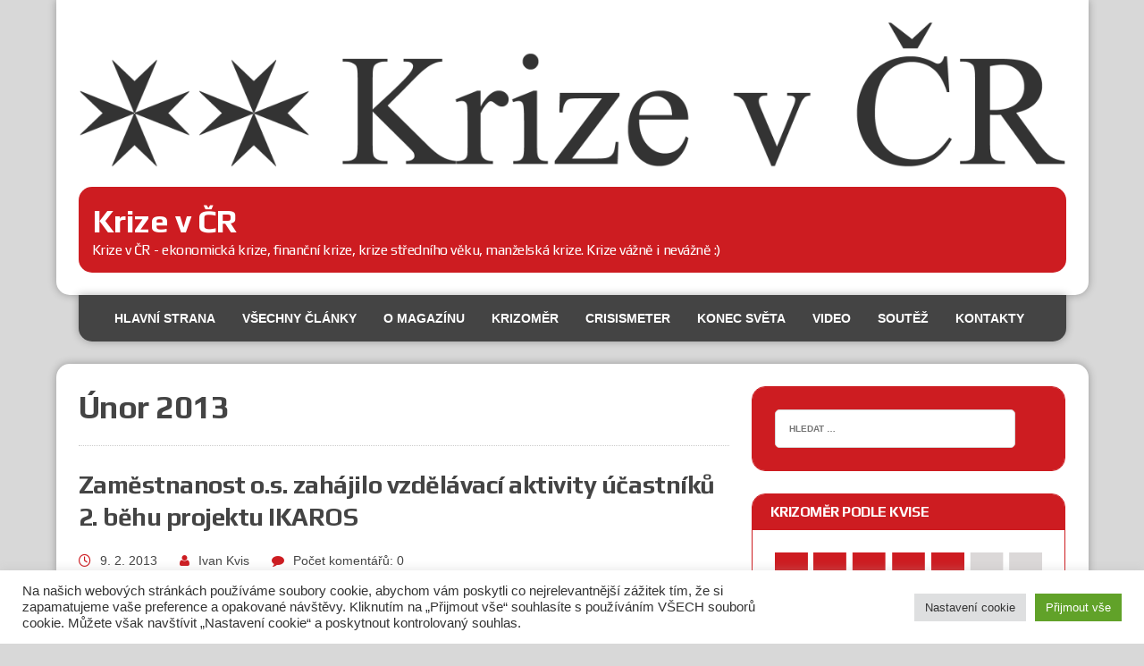

--- FILE ---
content_type: text/html; charset=UTF-8
request_url: https://www.krize-cr.cz/2013/02
body_size: 22502
content:
<!DOCTYPE html>
<html class="no-js" lang="cs">
<head>
<meta charset="UTF-8">
<meta name="viewport" content="width=device-width, initial-scale=1.0">
<meta name="description" content="Krize v ČR je první blog s tématem ekonomická krize, hospodářská krize finanční krize, manželská krize a krize středního věku." />
<meta name="keywords" content="krize, krize v ČR, ekonomická krize, finanční krize, hospodářská krize, manželská krize a krize středního věku" />
<meta name="robots" content="all,follow" />
<meta name="author" content="(c) 2009-2050 Ivan Kvis - Krize v ČR" />
<meta name="copyright" content="(c) 2009-2050 Ivan Kvis - Krize v ČR" />
<meta name="msvalidate.01" content="02800E3F23E5F2C9778BB59CDCFC59C3" />
<link rel="profile" href="http://gmpg.org/xfn/11" />
<link rel="pingback" href="https://www.krize-cr.cz/xmlrpc.php" />
<link rel="shortcut icon" href="https://www.krize-cr.cz/images/favicon.ico"/>
<title>Únor 2013 &#8211; Krize v ČR</title>
<meta name='robots' content='max-image-preview:large' />
<link rel='dns-prefetch' href='//static.addtoany.com' />
<link rel='dns-prefetch' href='//fonts.googleapis.com' />
<link rel="alternate" type="application/rss+xml" title="Krize v ČR &raquo; RSS zdroj" href="https://www.krize-cr.cz/feed" />
<link rel="alternate" type="application/rss+xml" title="Krize v ČR &raquo; RSS komentářů" href="https://www.krize-cr.cz/comments/feed" />
<script type="text/javascript">
/* <![CDATA[ */
window._wpemojiSettings = {"baseUrl":"https:\/\/s.w.org\/images\/core\/emoji\/15.0.3\/72x72\/","ext":".png","svgUrl":"https:\/\/s.w.org\/images\/core\/emoji\/15.0.3\/svg\/","svgExt":".svg","source":{"concatemoji":"https:\/\/www.krize-cr.cz\/wp-includes\/js\/wp-emoji-release.min.js?ver=6.6.4"}};
/*! This file is auto-generated */
!function(i,n){var o,s,e;function c(e){try{var t={supportTests:e,timestamp:(new Date).valueOf()};sessionStorage.setItem(o,JSON.stringify(t))}catch(e){}}function p(e,t,n){e.clearRect(0,0,e.canvas.width,e.canvas.height),e.fillText(t,0,0);var t=new Uint32Array(e.getImageData(0,0,e.canvas.width,e.canvas.height).data),r=(e.clearRect(0,0,e.canvas.width,e.canvas.height),e.fillText(n,0,0),new Uint32Array(e.getImageData(0,0,e.canvas.width,e.canvas.height).data));return t.every(function(e,t){return e===r[t]})}function u(e,t,n){switch(t){case"flag":return n(e,"\ud83c\udff3\ufe0f\u200d\u26a7\ufe0f","\ud83c\udff3\ufe0f\u200b\u26a7\ufe0f")?!1:!n(e,"\ud83c\uddfa\ud83c\uddf3","\ud83c\uddfa\u200b\ud83c\uddf3")&&!n(e,"\ud83c\udff4\udb40\udc67\udb40\udc62\udb40\udc65\udb40\udc6e\udb40\udc67\udb40\udc7f","\ud83c\udff4\u200b\udb40\udc67\u200b\udb40\udc62\u200b\udb40\udc65\u200b\udb40\udc6e\u200b\udb40\udc67\u200b\udb40\udc7f");case"emoji":return!n(e,"\ud83d\udc26\u200d\u2b1b","\ud83d\udc26\u200b\u2b1b")}return!1}function f(e,t,n){var r="undefined"!=typeof WorkerGlobalScope&&self instanceof WorkerGlobalScope?new OffscreenCanvas(300,150):i.createElement("canvas"),a=r.getContext("2d",{willReadFrequently:!0}),o=(a.textBaseline="top",a.font="600 32px Arial",{});return e.forEach(function(e){o[e]=t(a,e,n)}),o}function t(e){var t=i.createElement("script");t.src=e,t.defer=!0,i.head.appendChild(t)}"undefined"!=typeof Promise&&(o="wpEmojiSettingsSupports",s=["flag","emoji"],n.supports={everything:!0,everythingExceptFlag:!0},e=new Promise(function(e){i.addEventListener("DOMContentLoaded",e,{once:!0})}),new Promise(function(t){var n=function(){try{var e=JSON.parse(sessionStorage.getItem(o));if("object"==typeof e&&"number"==typeof e.timestamp&&(new Date).valueOf()<e.timestamp+604800&&"object"==typeof e.supportTests)return e.supportTests}catch(e){}return null}();if(!n){if("undefined"!=typeof Worker&&"undefined"!=typeof OffscreenCanvas&&"undefined"!=typeof URL&&URL.createObjectURL&&"undefined"!=typeof Blob)try{var e="postMessage("+f.toString()+"("+[JSON.stringify(s),u.toString(),p.toString()].join(",")+"));",r=new Blob([e],{type:"text/javascript"}),a=new Worker(URL.createObjectURL(r),{name:"wpTestEmojiSupports"});return void(a.onmessage=function(e){c(n=e.data),a.terminate(),t(n)})}catch(e){}c(n=f(s,u,p))}t(n)}).then(function(e){for(var t in e)n.supports[t]=e[t],n.supports.everything=n.supports.everything&&n.supports[t],"flag"!==t&&(n.supports.everythingExceptFlag=n.supports.everythingExceptFlag&&n.supports[t]);n.supports.everythingExceptFlag=n.supports.everythingExceptFlag&&!n.supports.flag,n.DOMReady=!1,n.readyCallback=function(){n.DOMReady=!0}}).then(function(){return e}).then(function(){var e;n.supports.everything||(n.readyCallback(),(e=n.source||{}).concatemoji?t(e.concatemoji):e.wpemoji&&e.twemoji&&(t(e.twemoji),t(e.wpemoji)))}))}((window,document),window._wpemojiSettings);
/* ]]> */
</script>
<style id='wp-emoji-styles-inline-css' type='text/css'>

	img.wp-smiley, img.emoji {
		display: inline !important;
		border: none !important;
		box-shadow: none !important;
		height: 1em !important;
		width: 1em !important;
		margin: 0 0.07em !important;
		vertical-align: -0.1em !important;
		background: none !important;
		padding: 0 !important;
	}
</style>
<link rel='stylesheet' id='wp-block-library-css' href='https://www.krize-cr.cz/wp-includes/css/dist/block-library/style.min.css?ver=6.6.4' type='text/css' media='all' />
<style id='classic-theme-styles-inline-css' type='text/css'>
/*! This file is auto-generated */
.wp-block-button__link{color:#fff;background-color:#32373c;border-radius:9999px;box-shadow:none;text-decoration:none;padding:calc(.667em + 2px) calc(1.333em + 2px);font-size:1.125em}.wp-block-file__button{background:#32373c;color:#fff;text-decoration:none}
</style>
<style id='global-styles-inline-css' type='text/css'>
:root{--wp--preset--aspect-ratio--square: 1;--wp--preset--aspect-ratio--4-3: 4/3;--wp--preset--aspect-ratio--3-4: 3/4;--wp--preset--aspect-ratio--3-2: 3/2;--wp--preset--aspect-ratio--2-3: 2/3;--wp--preset--aspect-ratio--16-9: 16/9;--wp--preset--aspect-ratio--9-16: 9/16;--wp--preset--color--black: #000000;--wp--preset--color--cyan-bluish-gray: #abb8c3;--wp--preset--color--white: #ffffff;--wp--preset--color--pale-pink: #f78da7;--wp--preset--color--vivid-red: #cf2e2e;--wp--preset--color--luminous-vivid-orange: #ff6900;--wp--preset--color--luminous-vivid-amber: #fcb900;--wp--preset--color--light-green-cyan: #7bdcb5;--wp--preset--color--vivid-green-cyan: #00d084;--wp--preset--color--pale-cyan-blue: #8ed1fc;--wp--preset--color--vivid-cyan-blue: #0693e3;--wp--preset--color--vivid-purple: #9b51e0;--wp--preset--gradient--vivid-cyan-blue-to-vivid-purple: linear-gradient(135deg,rgba(6,147,227,1) 0%,rgb(155,81,224) 100%);--wp--preset--gradient--light-green-cyan-to-vivid-green-cyan: linear-gradient(135deg,rgb(122,220,180) 0%,rgb(0,208,130) 100%);--wp--preset--gradient--luminous-vivid-amber-to-luminous-vivid-orange: linear-gradient(135deg,rgba(252,185,0,1) 0%,rgba(255,105,0,1) 100%);--wp--preset--gradient--luminous-vivid-orange-to-vivid-red: linear-gradient(135deg,rgba(255,105,0,1) 0%,rgb(207,46,46) 100%);--wp--preset--gradient--very-light-gray-to-cyan-bluish-gray: linear-gradient(135deg,rgb(238,238,238) 0%,rgb(169,184,195) 100%);--wp--preset--gradient--cool-to-warm-spectrum: linear-gradient(135deg,rgb(74,234,220) 0%,rgb(151,120,209) 20%,rgb(207,42,186) 40%,rgb(238,44,130) 60%,rgb(251,105,98) 80%,rgb(254,248,76) 100%);--wp--preset--gradient--blush-light-purple: linear-gradient(135deg,rgb(255,206,236) 0%,rgb(152,150,240) 100%);--wp--preset--gradient--blush-bordeaux: linear-gradient(135deg,rgb(254,205,165) 0%,rgb(254,45,45) 50%,rgb(107,0,62) 100%);--wp--preset--gradient--luminous-dusk: linear-gradient(135deg,rgb(255,203,112) 0%,rgb(199,81,192) 50%,rgb(65,88,208) 100%);--wp--preset--gradient--pale-ocean: linear-gradient(135deg,rgb(255,245,203) 0%,rgb(182,227,212) 50%,rgb(51,167,181) 100%);--wp--preset--gradient--electric-grass: linear-gradient(135deg,rgb(202,248,128) 0%,rgb(113,206,126) 100%);--wp--preset--gradient--midnight: linear-gradient(135deg,rgb(2,3,129) 0%,rgb(40,116,252) 100%);--wp--preset--font-size--small: 13px;--wp--preset--font-size--medium: 20px;--wp--preset--font-size--large: 36px;--wp--preset--font-size--x-large: 42px;--wp--preset--spacing--20: 0.44rem;--wp--preset--spacing--30: 0.67rem;--wp--preset--spacing--40: 1rem;--wp--preset--spacing--50: 1.5rem;--wp--preset--spacing--60: 2.25rem;--wp--preset--spacing--70: 3.38rem;--wp--preset--spacing--80: 5.06rem;--wp--preset--shadow--natural: 6px 6px 9px rgba(0, 0, 0, 0.2);--wp--preset--shadow--deep: 12px 12px 50px rgba(0, 0, 0, 0.4);--wp--preset--shadow--sharp: 6px 6px 0px rgba(0, 0, 0, 0.2);--wp--preset--shadow--outlined: 6px 6px 0px -3px rgba(255, 255, 255, 1), 6px 6px rgba(0, 0, 0, 1);--wp--preset--shadow--crisp: 6px 6px 0px rgba(0, 0, 0, 1);}:where(.is-layout-flex){gap: 0.5em;}:where(.is-layout-grid){gap: 0.5em;}body .is-layout-flex{display: flex;}.is-layout-flex{flex-wrap: wrap;align-items: center;}.is-layout-flex > :is(*, div){margin: 0;}body .is-layout-grid{display: grid;}.is-layout-grid > :is(*, div){margin: 0;}:where(.wp-block-columns.is-layout-flex){gap: 2em;}:where(.wp-block-columns.is-layout-grid){gap: 2em;}:where(.wp-block-post-template.is-layout-flex){gap: 1.25em;}:where(.wp-block-post-template.is-layout-grid){gap: 1.25em;}.has-black-color{color: var(--wp--preset--color--black) !important;}.has-cyan-bluish-gray-color{color: var(--wp--preset--color--cyan-bluish-gray) !important;}.has-white-color{color: var(--wp--preset--color--white) !important;}.has-pale-pink-color{color: var(--wp--preset--color--pale-pink) !important;}.has-vivid-red-color{color: var(--wp--preset--color--vivid-red) !important;}.has-luminous-vivid-orange-color{color: var(--wp--preset--color--luminous-vivid-orange) !important;}.has-luminous-vivid-amber-color{color: var(--wp--preset--color--luminous-vivid-amber) !important;}.has-light-green-cyan-color{color: var(--wp--preset--color--light-green-cyan) !important;}.has-vivid-green-cyan-color{color: var(--wp--preset--color--vivid-green-cyan) !important;}.has-pale-cyan-blue-color{color: var(--wp--preset--color--pale-cyan-blue) !important;}.has-vivid-cyan-blue-color{color: var(--wp--preset--color--vivid-cyan-blue) !important;}.has-vivid-purple-color{color: var(--wp--preset--color--vivid-purple) !important;}.has-black-background-color{background-color: var(--wp--preset--color--black) !important;}.has-cyan-bluish-gray-background-color{background-color: var(--wp--preset--color--cyan-bluish-gray) !important;}.has-white-background-color{background-color: var(--wp--preset--color--white) !important;}.has-pale-pink-background-color{background-color: var(--wp--preset--color--pale-pink) !important;}.has-vivid-red-background-color{background-color: var(--wp--preset--color--vivid-red) !important;}.has-luminous-vivid-orange-background-color{background-color: var(--wp--preset--color--luminous-vivid-orange) !important;}.has-luminous-vivid-amber-background-color{background-color: var(--wp--preset--color--luminous-vivid-amber) !important;}.has-light-green-cyan-background-color{background-color: var(--wp--preset--color--light-green-cyan) !important;}.has-vivid-green-cyan-background-color{background-color: var(--wp--preset--color--vivid-green-cyan) !important;}.has-pale-cyan-blue-background-color{background-color: var(--wp--preset--color--pale-cyan-blue) !important;}.has-vivid-cyan-blue-background-color{background-color: var(--wp--preset--color--vivid-cyan-blue) !important;}.has-vivid-purple-background-color{background-color: var(--wp--preset--color--vivid-purple) !important;}.has-black-border-color{border-color: var(--wp--preset--color--black) !important;}.has-cyan-bluish-gray-border-color{border-color: var(--wp--preset--color--cyan-bluish-gray) !important;}.has-white-border-color{border-color: var(--wp--preset--color--white) !important;}.has-pale-pink-border-color{border-color: var(--wp--preset--color--pale-pink) !important;}.has-vivid-red-border-color{border-color: var(--wp--preset--color--vivid-red) !important;}.has-luminous-vivid-orange-border-color{border-color: var(--wp--preset--color--luminous-vivid-orange) !important;}.has-luminous-vivid-amber-border-color{border-color: var(--wp--preset--color--luminous-vivid-amber) !important;}.has-light-green-cyan-border-color{border-color: var(--wp--preset--color--light-green-cyan) !important;}.has-vivid-green-cyan-border-color{border-color: var(--wp--preset--color--vivid-green-cyan) !important;}.has-pale-cyan-blue-border-color{border-color: var(--wp--preset--color--pale-cyan-blue) !important;}.has-vivid-cyan-blue-border-color{border-color: var(--wp--preset--color--vivid-cyan-blue) !important;}.has-vivid-purple-border-color{border-color: var(--wp--preset--color--vivid-purple) !important;}.has-vivid-cyan-blue-to-vivid-purple-gradient-background{background: var(--wp--preset--gradient--vivid-cyan-blue-to-vivid-purple) !important;}.has-light-green-cyan-to-vivid-green-cyan-gradient-background{background: var(--wp--preset--gradient--light-green-cyan-to-vivid-green-cyan) !important;}.has-luminous-vivid-amber-to-luminous-vivid-orange-gradient-background{background: var(--wp--preset--gradient--luminous-vivid-amber-to-luminous-vivid-orange) !important;}.has-luminous-vivid-orange-to-vivid-red-gradient-background{background: var(--wp--preset--gradient--luminous-vivid-orange-to-vivid-red) !important;}.has-very-light-gray-to-cyan-bluish-gray-gradient-background{background: var(--wp--preset--gradient--very-light-gray-to-cyan-bluish-gray) !important;}.has-cool-to-warm-spectrum-gradient-background{background: var(--wp--preset--gradient--cool-to-warm-spectrum) !important;}.has-blush-light-purple-gradient-background{background: var(--wp--preset--gradient--blush-light-purple) !important;}.has-blush-bordeaux-gradient-background{background: var(--wp--preset--gradient--blush-bordeaux) !important;}.has-luminous-dusk-gradient-background{background: var(--wp--preset--gradient--luminous-dusk) !important;}.has-pale-ocean-gradient-background{background: var(--wp--preset--gradient--pale-ocean) !important;}.has-electric-grass-gradient-background{background: var(--wp--preset--gradient--electric-grass) !important;}.has-midnight-gradient-background{background: var(--wp--preset--gradient--midnight) !important;}.has-small-font-size{font-size: var(--wp--preset--font-size--small) !important;}.has-medium-font-size{font-size: var(--wp--preset--font-size--medium) !important;}.has-large-font-size{font-size: var(--wp--preset--font-size--large) !important;}.has-x-large-font-size{font-size: var(--wp--preset--font-size--x-large) !important;}
:where(.wp-block-post-template.is-layout-flex){gap: 1.25em;}:where(.wp-block-post-template.is-layout-grid){gap: 1.25em;}
:where(.wp-block-columns.is-layout-flex){gap: 2em;}:where(.wp-block-columns.is-layout-grid){gap: 2em;}
:root :where(.wp-block-pullquote){font-size: 1.5em;line-height: 1.6;}
</style>
<link rel='stylesheet' id='bbspoiler-css' href='https://www.krize-cr.cz/wp-content/plugins/bbspoiler/inc/bbspoiler.css?ver=6.6.4' type='text/css' media='all' />
<link rel='stylesheet' id='cookie-law-info-css' href='https://www.krize-cr.cz/wp-content/plugins/cookie-law-info/legacy/public/css/cookie-law-info-public.css?ver=3.2.6' type='text/css' media='all' />
<link rel='stylesheet' id='cookie-law-info-gdpr-css' href='https://www.krize-cr.cz/wp-content/plugins/cookie-law-info/legacy/public/css/cookie-law-info-gdpr.css?ver=3.2.6' type='text/css' media='all' />
<link rel='stylesheet' id='wp-polls-css' href='https://www.krize-cr.cz/wp-content/plugins/wp-polls/polls-css.css?ver=2.77.2' type='text/css' media='all' />
<style id='wp-polls-inline-css' type='text/css'>
.wp-polls .pollbar {
	margin: 1px;
	font-size: 8px;
	line-height: 10px;
	height: 10px;
	background: #cd1c21;
	border: 1px solid #cd1c21;
}

</style>
<link rel='stylesheet' id='wp-postratings-css' href='https://www.krize-cr.cz/wp-content/plugins/wp-postratings/css/postratings-css.css?ver=1.91.2' type='text/css' media='all' />
<link rel='stylesheet' id='ngg_trigger_buttons-css' href='https://www.krize-cr.cz/wp-content/plugins/nextgen-gallery/static/GalleryDisplay/trigger_buttons.css?ver=3.59.4' type='text/css' media='all' />
<link rel='stylesheet' id='shutter-0-css' href='https://www.krize-cr.cz/wp-content/plugins/nextgen-gallery/static/Lightbox/shutter/shutter.css?ver=3.59.4' type='text/css' media='all' />
<link rel='stylesheet' id='fontawesome_v4_shim_style-css' href='https://www.krize-cr.cz/wp-content/plugins/nextgen-gallery/static/FontAwesome/css/v4-shims.min.css?ver=6.6.4' type='text/css' media='all' />
<link rel='stylesheet' id='fontawesome-css' href='https://www.krize-cr.cz/wp-content/plugins/nextgen-gallery/static/FontAwesome/css/all.min.css?ver=6.6.4' type='text/css' media='all' />
<link rel='stylesheet' id='nextgen_pagination_style-css' href='https://www.krize-cr.cz/wp-content/plugins/nextgen-gallery/static/GalleryDisplay/pagination_style.css?ver=3.59.4' type='text/css' media='all' />
<link rel='stylesheet' id='nextgen_basic_thumbnails_style-css' href='https://www.krize-cr.cz/wp-content/plugins/nextgen-gallery/static/Thumbnails/nextgen_basic_thumbnails.css?ver=3.59.4' type='text/css' media='all' />
<link rel='stylesheet' id='mh-google-fonts-css' href='//fonts.googleapis.com/css?family=Play:400,700%20&#038;subset=latin,latin-ext' type='text/css' media='all' />
<link rel='stylesheet' id='mh-font-awesome-css' href='https://www.krize-cr.cz/wp-content/themes/krize/includes/font-awesome.min.css' type='text/css' media='all' />
<link rel='stylesheet' id='mh-style-css' href='https://www.krize-cr.cz/wp-content/themes/krize/style.css?ver=1.0.2' type='text/css' media='all' />
<link rel='stylesheet' id='addtoany-css' href='https://www.krize-cr.cz/wp-content/plugins/add-to-any/addtoany.min.css?ver=1.16' type='text/css' media='all' />
<script type="text/javascript" id="addtoany-core-js-before">
/* <![CDATA[ */
window.a2a_config=window.a2a_config||{};a2a_config.callbacks=[];a2a_config.overlays=[];a2a_config.templates={};a2a_localize = {
	Share: "Share",
	Save: "Save",
	Subscribe: "Subscribe",
	Email: "Email",
	Bookmark: "Bookmark",
	ShowAll: "Show all",
	ShowLess: "Show less",
	FindServices: "Find service(s)",
	FindAnyServiceToAddTo: "Instantly find any service to add to",
	PoweredBy: "Powered by",
	ShareViaEmail: "Share via email",
	SubscribeViaEmail: "Subscribe via email",
	BookmarkInYourBrowser: "Bookmark in your browser",
	BookmarkInstructions: "Press Ctrl+D or \u2318+D to bookmark this page",
	AddToYourFavorites: "Add to your favorites",
	SendFromWebOrProgram: "Send from any email address or email program",
	EmailProgram: "Email program",
	More: "More&#8230;",
	ThanksForSharing: "Thanks for sharing!",
	ThanksForFollowing: "Thanks for following!"
};
/* ]]> */
</script>
<script type="text/javascript" defer src="https://static.addtoany.com/menu/page.js" id="addtoany-core-js"></script>
<script type="text/javascript" src="https://www.krize-cr.cz/wp-includes/js/jquery/jquery.min.js?ver=3.7.1" id="jquery-core-js"></script>
<script type="text/javascript" src="https://www.krize-cr.cz/wp-includes/js/jquery/jquery-migrate.min.js?ver=3.4.1" id="jquery-migrate-js"></script>
<script type="text/javascript" defer src="https://www.krize-cr.cz/wp-content/plugins/add-to-any/addtoany.min.js?ver=1.1" id="addtoany-jquery-js"></script>
<script type="text/javascript" id="bbspoiler-js-extra">
/* <![CDATA[ */
var title = {"unfolded":"Expand","folded":"Collapse"};
/* ]]> */
</script>
<script type="text/javascript" src="https://www.krize-cr.cz/wp-content/plugins/bbspoiler/inc/bbspoiler.js?ver=6.6.4" id="bbspoiler-js"></script>
<script type="text/javascript" id="cookie-law-info-js-extra">
/* <![CDATA[ */
var Cli_Data = {"nn_cookie_ids":["yt.innertube::nextId","CONSENT","__utma","__utmc","__utmz","__utmt","__utmb","cookielawinfo-checkbox-advertisement","YSC","VISITOR_INFO1_LIVE","yt-remote-device-id","yt-remote-connected-devices","yt.innertube::requests","CookieLawInfoConsent"],"cookielist":[],"non_necessary_cookies":{"necessary":["CookieLawInfoConsent"],"analytics":["CONSENT"],"advertisement":["yt.innertube::nextId","YSC","VISITOR_INFO1_LIVE","yt-remote-device-id","yt-remote-connected-devices","yt.innertube::requests"],"performance":["__utma","__utmc","__utmz","__utmt","__utmb"]},"ccpaEnabled":"","ccpaRegionBased":"","ccpaBarEnabled":"","strictlyEnabled":["necessary","obligatoire"],"ccpaType":"gdpr","js_blocking":"1","custom_integration":"","triggerDomRefresh":"","secure_cookies":""};
var cli_cookiebar_settings = {"animate_speed_hide":"500","animate_speed_show":"500","background":"#FFF","border":"#b1a6a6c2","border_on":"","button_1_button_colour":"#61a229","button_1_button_hover":"#4e8221","button_1_link_colour":"#fff","button_1_as_button":"1","button_1_new_win":"","button_2_button_colour":"#333","button_2_button_hover":"#292929","button_2_link_colour":"#444","button_2_as_button":"","button_2_hidebar":"","button_3_button_colour":"#dedfe0","button_3_button_hover":"#b2b2b3","button_3_link_colour":"#333333","button_3_as_button":"1","button_3_new_win":"","button_4_button_colour":"#dedfe0","button_4_button_hover":"#b2b2b3","button_4_link_colour":"#333333","button_4_as_button":"1","button_7_button_colour":"#61a229","button_7_button_hover":"#4e8221","button_7_link_colour":"#fff","button_7_as_button":"1","button_7_new_win":"","font_family":"inherit","header_fix":"","notify_animate_hide":"1","notify_animate_show":"","notify_div_id":"#cookie-law-info-bar","notify_position_horizontal":"right","notify_position_vertical":"bottom","scroll_close":"","scroll_close_reload":"","accept_close_reload":"","reject_close_reload":"","showagain_tab":"","showagain_background":"#fff","showagain_border":"#000","showagain_div_id":"#cookie-law-info-again","showagain_x_position":"100px","text":"#333333","show_once_yn":"","show_once":"10000","logging_on":"","as_popup":"","popup_overlay":"1","bar_heading_text":"","cookie_bar_as":"banner","popup_showagain_position":"bottom-right","widget_position":"left"};
var log_object = {"ajax_url":"https:\/\/www.krize-cr.cz\/wp-admin\/admin-ajax.php"};
/* ]]> */
</script>
<script type="text/javascript" src="https://www.krize-cr.cz/wp-content/plugins/cookie-law-info/legacy/public/js/cookie-law-info-public.js?ver=3.2.6" id="cookie-law-info-js"></script>
<script type="text/javascript" id="photocrati_ajax-js-extra">
/* <![CDATA[ */
var photocrati_ajax = {"url":"https:\/\/www.krize-cr.cz\/index.php?photocrati_ajax=1","rest_url":"https:\/\/www.krize-cr.cz\/wp-json\/","wp_home_url":"https:\/\/www.krize-cr.cz","wp_site_url":"https:\/\/www.krize-cr.cz","wp_root_url":"https:\/\/www.krize-cr.cz","wp_plugins_url":"https:\/\/www.krize-cr.cz\/wp-content\/plugins","wp_content_url":"https:\/\/www.krize-cr.cz\/wp-content","wp_includes_url":"https:\/\/www.krize-cr.cz\/wp-includes\/","ngg_param_slug":"nggallery"};
/* ]]> */
</script>
<script type="text/javascript" src="https://www.krize-cr.cz/wp-content/plugins/nextgen-gallery/static/Legacy/ajax.min.js?ver=3.59.4" id="photocrati_ajax-js"></script>
<script type="text/javascript" src="https://www.krize-cr.cz/wp-content/plugins/nextgen-gallery/static/FontAwesome/js/v4-shims.min.js?ver=5.3.1" id="fontawesome_v4_shim-js"></script>
<script type="text/javascript" defer crossorigin="anonymous" data-auto-replace-svg="false" data-keep-original-source="false" data-search-pseudo-elements src="https://www.krize-cr.cz/wp-content/plugins/nextgen-gallery/static/FontAwesome/js/all.min.js?ver=5.3.1" id="fontawesome-js"></script>
<script type="text/javascript" src="https://www.krize-cr.cz/wp-content/plugins/nextgen-gallery/static/Thumbnails/nextgen_basic_thumbnails.js?ver=3.59.4" id="nextgen_basic_thumbnails_script-js"></script>
<script type="text/javascript" src="https://www.krize-cr.cz/wp-content/themes/krize/js/scripts.js?ver=6.6.4" id="mh-scripts-js"></script>
<link rel="https://api.w.org/" href="https://www.krize-cr.cz/wp-json/" /><link rel="EditURI" type="application/rsd+xml" title="RSD" href="https://www.krize-cr.cz/xmlrpc.php?rsd" />
<meta name="generator" content="WordPress 6.6.4" />
<!--[if lt IE 9]>
<script src="https://www.krize-cr.cz/wp-content/themes/krize/js/css3-mediaqueries.js"></script>
<![endif]-->
<style type="text/css" id="custom-background-css">
body.custom-background { background-color: #d8d8d8; }
</style>
	<link rel="icon" href="https://www.krize-cr.cz/wp-content/uploads/2018/05/cropped-k-32x32.png" sizes="32x32" />
<link rel="icon" href="https://www.krize-cr.cz/wp-content/uploads/2018/05/cropped-k-192x192.png" sizes="192x192" />
<link rel="apple-touch-icon" href="https://www.krize-cr.cz/wp-content/uploads/2018/05/cropped-k-180x180.png" />
<meta name="msapplication-TileImage" content="https://www.krize-cr.cz/wp-content/uploads/2018/05/cropped-k-270x270.png" />
</head>
<body class="archive date custom-background mh-right-sb mh-textlogo">
<div class="mh-container">
<header class="mh-header header-logo-full mh-row clearfix">
	<a href="https://www.krize-cr.cz/" title="Krize v ČR" rel="home">
<div class="logo-wrap" role="banner">
<img src="https://www.krize-cr.cz/wp-content/uploads/2018/05/logo.png" height="410" width="2600" alt="Krize v ČR" />
<div class="logo">
<h1 class="logo-title">Krize v ČR</h1>
<h2 class="logo-tagline">Krize v ČR - ekonomická krize, finanční krize, krize středního věku, manželská krize. Krize vážně i nevážně :)</h2>
</div>
</div>
</a>
</header>
<nav class="main-nav clearfix">
	<div class="menu-prvni-menu-container"><ul id="menu-prvni-menu" class="menu"><li id="menu-item-7462" class="menu-item menu-item-type-post_type menu-item-object-page menu-item-home menu-item-7462"><a href="https://www.krize-cr.cz/">Hlavní strana</a></li>
<li id="menu-item-7466" class="menu-item menu-item-type-post_type menu-item-object-page current_page_parent menu-item-has-children menu-item-7466"><a href="https://www.krize-cr.cz/vsechny-clanky">Všechny články</a>
<ul class="sub-menu">
	<li id="menu-item-7472" class="menu-item menu-item-type-taxonomy menu-item-object-category menu-item-7472"><a href="https://www.krize-cr.cz/category/ekonomicka-krize-v-cr">Ekonomická krize v ČR</a></li>
	<li id="menu-item-7473" class="menu-item menu-item-type-taxonomy menu-item-object-category menu-item-7473"><a href="https://www.krize-cr.cz/category/zabava-kultura-radost-krize">Zábava, kultura a jiné radosti v době krize</a></li>
	<li id="menu-item-7474" class="menu-item menu-item-type-taxonomy menu-item-object-category menu-item-7474"><a href="https://www.krize-cr.cz/category/test">Test</a></li>
</ul>
</li>
<li id="menu-item-7464" class="menu-item menu-item-type-post_type menu-item-object-page menu-item-7464"><a href="https://www.krize-cr.cz/krize-v-cr">O magazínu</a></li>
<li id="menu-item-7467" class="menu-item menu-item-type-post_type menu-item-object-page menu-item-7467"><a href="https://www.krize-cr.cz/krizomer">Krizoměr</a></li>
<li id="menu-item-7468" class="menu-item menu-item-type-post_type menu-item-object-page menu-item-7468"><a href="https://www.krize-cr.cz/crisismeter">Crisismeter</a></li>
<li id="menu-item-7475" class="menu-item menu-item-type-taxonomy menu-item-object-category menu-item-7475"><a href="https://www.krize-cr.cz/category/konec-sveta">Konec světa</a></li>
<li id="menu-item-7465" class="menu-item menu-item-type-post_type menu-item-object-page menu-item-7465"><a href="https://www.krize-cr.cz/krize_video">Video</a></li>
<li id="menu-item-7470" class="menu-item menu-item-type-post_type menu-item-object-page menu-item-7470"><a href="https://www.krize-cr.cz/soutez">Soutěž</a></li>
<li id="menu-item-7469" class="menu-item menu-item-type-post_type menu-item-object-page menu-item-7469"><a href="https://www.krize-cr.cz/kontakty">Kontakty</a></li>
</ul></div></nav>
<div class="slicknav clearfix"></div>
<div class="mh-wrapper"><div class="mh-row clearfix">
    <div id="main-content" class="mh-col-2-3"><h1 class="archive-title">Únor 2013</h1>
        <div id="mh-infinite"><article class="content-list clearfix post-7070 post type-post status-publish format-standard hentry category-ekonomicka-krize-v-cr">
	    <header class="content-list-header">
        <h2 class="content-list-title">
            <a href="https://www.krize-cr.cz/zamestnanost-o-s-zahajilo-vzdelavaci-aktivity-ucastniku-2-behu-projektu-ikaros/090220137070" title="Zaměstnanost o.s. zahájilo vzdělávací aktivity účastníků 2. běhu projektu IKAROS" rel="bookmark">
                Zaměstnanost o.s. zahájilo vzdělávací aktivity účastníků 2. běhu projektu IKAROS            </a>
        </h2>
    </header>
	<p class="entry-meta">
<span class="entry-meta-date updated"><i class="fa fa-clock-o"></i>9. 2. 2013</span><span class="entry-meta-author vcard"><i class="fa fa-user"></i><a class="fn" href="https://www.krize-cr.cz/author/admin">Ivan Kvis</a></span><span class="entry-meta-comments"><i class="fa fa-comment"></i>Počet komentářů: 0</span></p>
	<div class="content-list-excerpt">
		<p><a href="https://www.krize-cr.cz/zamestnanost-o-s-zahajilo-vzdelavaci-aktivity-ucastniku-2-behu-projektu-ikaros/090220137070"title="Zaměstnanost o.s. zahájilo vzdělávací aktivity účastníků 2. běhu projektu IKAROS"><img decoding="async" alt="Zaměstnanost o.s. zahájilo vzdělávací aktivity účastníků 2. běhu projektu IKAROS" height="140" src="https://www.krize-cr.cz/images/2beh140.jpg" title="Zaměstnanost o.s. zahájilo vzdělávací aktivity účastníků 2. běhu projektu IKAROS" width="140" /></a><br />
<br />Vybrané účastníky druhého běhu projektu IKAROS jsme rozdělili na dvě skupiny. Důvodem pro rozdělení na dvě menší skupiny je optimalizace individuálního přístupu ke každému účastníkovi během vzdělávacích aktivit. Tyto aktivity chápeme v projektu IKAROS jako velmi důležitou přípravu účastníků k úspěšnému absolvování rekvalifikačních kurzů a následné umístění plánovaného počtu účastníků na nově vytvořená pracovní místa. Na základě zkušeností z průběhu 1. běhu jsme po dohodě s dodavatelem vzdělávacích aktivit navýšili počet účastníků kurzů, což nám umožní pružněji reagovat na fluktuaci účastníků, která byla v prvním běhu o něco vyšší než jsme plánovali.</p>
	</div>
			<div class="content-list-more">
			<a href="https://www.krize-cr.cz/zamestnanost-o-s-zahajilo-vzdelavaci-aktivity-ucastniku-2-behu-projektu-ikaros/090220137070" title="Zaměstnanost o.s. zahájilo vzdělávací aktivity účastníků 2. běhu projektu IKAROS" rel="bookmark">
				<span>Číst dál...</span>
			</a>
		</div>
	</article>        </div>
            </div>
    <aside class="mh-sidebar">
	<div class="sb-widget widget_search"><form role="search" method="get" class="search-form" action="https://www.krize-cr.cz/">
				<label>
					<span class="screen-reader-text">Vyhledávání</span>
					<input type="search" class="search-field" placeholder="Hledat &hellip;" value="" name="s" />
				</label>
				<input type="submit" class="search-submit" value="Hledat" />
			</form></div><div class="sb-widget widget_text"><h4 class="widget-title">Krizoměr podle Kvise</h4>			<div class="textwidget"><a href="https://www.krize-cr.cz/krizomer/"title="Krizoměr"><img alt="Krizoměr"  src="https://www.krize-cr.cz/images/5.png" title="Krizoměr" /></a></div>
		</div><div class="sb-widget widget_text"><h4 class="widget-title">Nepřehlédněte</h4>			<div class="textwidget"><a href="http://pedikura.kvisova.cz/pedikura-darkove-seky/"title="Darujte krásu a zdraví. Dárkový šek z jediného salonu Diamond Art pedikúry v ČR" class="text-right"><img alt="Darujte krásu a zdraví. Dárkový šek z jediného salonu Diamond Art pedikúry v ČR" height="122" src="https://www.krize-cr.cz/images/vanoce-pedikura.jpg" title="Darujte krásu a zdraví. Dárkový šek z jediného salonu Diamond Art pedikúry v ČR" width="300" /></a>
<a href="http://spraveno.kvisova.cz/"title="Servis PC Brno je nejrychlejší servis PC" class="text-right"><img alt="Servis PC Brno je nejrychlejší servis PC" height="128" src="https://www.krize-cr.cz/images/bannerkrize4.jpg" title="Spraveno.cz je nejrychlejší servis PC" width="300" /></a></div>
		</div><div class="sb-widget widget_text"><h4 class="widget-title">Krize v ČR a Národní knihovna ČR</h4>			<div class="textwidget"><p><img loading="lazy" decoding="async" class=" alignleft" title="STRÁNKY ARCHIVOVÁNY NÁRODNÍ KNIHOVNOU ČR" src="https://www.krize-cr.cz/images/webarchiv_krize.png" alt="STRÁNKY ARCHIVOVÁNY NÁRODNÍ KNIHOVNOU ČR" width="125" height="125" />Stránky <a title="Krize v ČR" href="https://www.krize-cr.cz/">Krize v ČR</a> jsou pravidelně archivovány Národní knihovnou ČR pro svou kulturní, vzdělávací, vědeckou, výzkumnou nebo jinou informační hodnotu. Jsou součástí <a href="http://www.webarchiv.cz/konspekt/" target="_blank" rel="noopener">kolekce</a> českých webových stránek, které NK ČR hodlá dlouhodobě uchovávat a <a href="http://www.webarchiv.cz/vyhledej/" target="_blank" rel="noopener">zpřístupňovat</a> pro budoucí generace. Šéfredaktor magazínu <a title="Krize v ČR" href="../">Krize v ČR</a> Ivan Kvis je autorem zapsaným v databázi národních autorit v oboru marketing, výpočetní technika a internet. Odkaz na zápis v databázi národních autorit Národní knihovny ČR najdete <a title="Ivan Kvis - národní autorita ČR" href="http://aleph.nkp.cz/F/?func=direct&amp;doc_number=000648414&amp;local_base=AUT" target="_blank" rel="noopener"> ZDE</a>.</p>
</div>
		</div><div class="sb-widget widget_links"><h4 class="widget-title">Reklama</h4>
	<ul class='xoxo blogroll'>
<li><a href="https://spraveno.kvisova.cz/cisteni-windows-od-zbytecneho-a-skodliveho-software/" title="Čištění PC, čištění počítačů, profylaxe PC">Čištění PC, čištění počítačů, notebooků, profylaxe</a></li>
<li><a href="http://kvisova.cz/" title="Cvrlikátor &#8211; první projektová sociální síť">Cvrlikátor &#8211; první projektová sociální síť</a></li>
<li><a href="http://www.dotacni.info/" title="Dotace EU">Dotace EU</a></li>
<li><a href="http://spraveno.kvisova.cz/instalace-wifi/" title="Instalace WiFi Brno">Instalace WiFi Brno</a></li>
<li><a href="https://spraveno.kvisova.cz/instalace-windows/" rel="noopener" title="Servis PC Brno Spraveno.cz provádí instalace Windows pro Brno a okolí." target="_blank">Instalace Windows pro Brno a okolí</a></li>
<li><a href="https://g.co/kgs/dgpzn2" title="Ivan Kvis &#8211; Servis PC Brno na Google Maps">Ivan Kvis &#8211; Servis PC Brno, Molákova, Brno-Líšeň</a></li>
<li><a href="http://pedikura.kvisova.cz/" title="Pedikúra Brno &#8211; Hana Kvisová">Pedikúra Brno &#8211; Hana Kvisová</a></li>
<li><a href="https://www.firmy.cz/detail/13062517-spraveno-cz-ivan-kvis-brno-lisen.html">Servis PC Brno &#8211; Firmy.cz</a></li>
<li><a href="https://www.facebook.com/spraveno" rel="noopener" title="Servis PC Brno Spraveno.cz provádí, servis notebooků, opravy PC, odvirování PC, instalace PC a instalace notebooků pro Brno a okolí" target="_blank">Servis PC Brno na Facebooku</a></li>
<li><a href="http://spraveno.kvisova.cz/" title="Servis PC Brno, instalace, odvirování, opravy PC">Servis PC Brno, instalace, odvirování, opravy PC</a></li>
<li><a href="http://www.strechykadlec.cz/" title="Střechy Brno Kadlec">Střechy Brno Kadlec</a></li>
<li><a href="http://www.strechyreal.cz/" title="Střechy Brno, tesaři, klempíři, pokrývači, rekonstrukce střech">Střechy Brno, tesaři, klempíři, pokrývači, rekonstrukce střech</a></li>
<li><a href="https://ventilacniturbiny.cz/" title="Ventilace pomocí ventilačních turbín spojuje několik výhod.">Ventilační turbíny</a></li>

	</ul>
</div>
<div class="sb-widget widget_block"><iframe loading="lazy" style="border: 0;" src="https://www.google.com/maps/embed/v1/place?q=place_id:ChIJh0xWpe-VEkcRsBFBfF_eQfk&amp;key=AIzaSyDlR3dBdtADWujWzQojtzM25vLw_ltcCBQ" width="100%" height="450" allowfullscreen="allowfullscreen"></iframe></div><div class="sb-widget mh_joystick_lite_comments"><h4 class="widget-title">Nejnovější komentáře</h4>			<ul class="mh-recent-comments mh-row clearfix">						<li class="rc-item clearfix">
							<div class="rc-avatar">
								<a href="https://www.krize-cr.cz/vodni-audity-co-to-je-a-proc-by-nas-mely-zajimat/200820249026#comment-101672" title="Ivan Kvis">
									<img alt='' src='https://secure.gravatar.com/avatar/4bf05746911ccc646a406fa540f9fda6?s=56&#038;d=mm&#038;r=x' srcset='https://secure.gravatar.com/avatar/4bf05746911ccc646a406fa540f9fda6?s=112&#038;d=mm&#038;r=x 2x' class='avatar avatar-56 photo' height='56' width='56' loading='lazy' decoding='async'/>								</a>
							</div>
							<div class="rc-text">
								<div class="rc-author">
									Ivan Kvis na 								</div>
								<a href="https://www.krize-cr.cz/vodni-audity-co-to-je-a-proc-by-nas-mely-zajimat/200820249026#comment-101672" title="Ivan Kvis | Vodní audity – co to je a proč by nás měly zajímat?">
									Vodní audity – co to je a proč by nás měly zajímat?								</a>
							</div>
						</li>						<li class="rc-item clearfix">
							<div class="rc-avatar">
								<a href="https://www.krize-cr.cz/vodni-audity-co-to-je-a-proc-by-nas-mely-zajimat/200820249026#comment-101671" title="Zdeněk">
									<img alt='' src='https://secure.gravatar.com/avatar/0472f856ba9c6817f16248abeca13947?s=56&#038;d=mm&#038;r=x' srcset='https://secure.gravatar.com/avatar/0472f856ba9c6817f16248abeca13947?s=112&#038;d=mm&#038;r=x 2x' class='avatar avatar-56 photo' height='56' width='56' loading='lazy' decoding='async'/>								</a>
							</div>
							<div class="rc-text">
								<div class="rc-author">
									Zdeněk na 								</div>
								<a href="https://www.krize-cr.cz/vodni-audity-co-to-je-a-proc-by-nas-mely-zajimat/200820249026#comment-101671" title="Zdeněk | Vodní audity – co to je a proč by nás měly zajímat?">
									Vodní audity – co to je a proč by nás měly zajímat?								</a>
							</div>
						</li>						<li class="rc-item clearfix">
							<div class="rc-avatar">
								<a href="https://www.krize-cr.cz/recenze-mycky-beko-dsfs-6530/020920158234#comment-100730" title="Mmoniros">
									<img alt='' src='https://secure.gravatar.com/avatar/a8cda7a0f78662478bb94088c553f2fb?s=56&#038;d=mm&#038;r=x' srcset='https://secure.gravatar.com/avatar/a8cda7a0f78662478bb94088c553f2fb?s=112&#038;d=mm&#038;r=x 2x' class='avatar avatar-56 photo' height='56' width='56' loading='lazy' decoding='async'/>								</a>
							</div>
							<div class="rc-text">
								<div class="rc-author">
									Mmoniros na 								</div>
								<a href="https://www.krize-cr.cz/recenze-mycky-beko-dsfs-6530/020920158234#comment-100730" title="Mmoniros | Recenze myčky BEKO DSFS 6530">
									Recenze myčky BEKO DSFS 6530								</a>
							</div>
						</li>			</ul></div></aside></div>
</div><!-- /wrapper -->
</div><!-- /container -->
<footer class="mh-footer mh-row">
    <div class="mh-container footer-info">
    	<div class="mh-col-2-3 copyright">
			Copyright &copy; 2026 Ivan Kvis		</div>
		<div class="mh-col-1-3 credits-text">
			Vytvořil a spravuje <a href="http://spraveno.kvisova.cz/" title="Servis PC Brno Spraveno.cz" rel="nofollow">Servis PC Brno Spraveno.cz</a>		</div>
    </div>
</footer>
<!--googleoff: all--><div id="cookie-law-info-bar" data-nosnippet="true"><span><div class="cli-bar-container cli-style-v2"><div class="cli-bar-message">Na našich webových stránkách používáme soubory cookie, abychom vám poskytli co nejrelevantnější zážitek tím, že si zapamatujeme vaše preference a opakované návštěvy. Kliknutím na „Přijmout vše“ souhlasíte s používáním VŠECH souborů cookie. Můžete však navštívit „Nastavení cookie“ a poskytnout kontrolovaný souhlas. </div><div class="cli-bar-btn_container"><a role='button' class="medium cli-plugin-button cli-plugin-main-button cli_settings_button" style="margin:0px 5px 0px 0px">Nastavení cookie</a><a id="wt-cli-accept-all-btn" role='button' data-cli_action="accept_all" class="wt-cli-element medium cli-plugin-button wt-cli-accept-all-btn cookie_action_close_header cli_action_button">Přijmout vše</a></div></div></span></div><div id="cookie-law-info-again" data-nosnippet="true"><span id="cookie_hdr_showagain">Manage consent</span></div><div class="cli-modal" data-nosnippet="true" id="cliSettingsPopup" tabindex="-1" role="dialog" aria-labelledby="cliSettingsPopup" aria-hidden="true">
  <div class="cli-modal-dialog" role="document">
	<div class="cli-modal-content cli-bar-popup">
		  <button type="button" class="cli-modal-close" id="cliModalClose">
			<svg class="" viewBox="0 0 24 24"><path d="M19 6.41l-1.41-1.41-5.59 5.59-5.59-5.59-1.41 1.41 5.59 5.59-5.59 5.59 1.41 1.41 5.59-5.59 5.59 5.59 1.41-1.41-5.59-5.59z"></path><path d="M0 0h24v24h-24z" fill="none"></path></svg>
			<span class="wt-cli-sr-only">Zavřít</span>
		  </button>
		  <div class="cli-modal-body">
			<div class="cli-container-fluid cli-tab-container">
	<div class="cli-row">
		<div class="cli-col-12 cli-align-items-stretch cli-px-0">
			<div class="cli-privacy-overview">
				<h4>Informace o ochraně osobních údajů</h4>				<div class="cli-privacy-content">
					<div class="cli-privacy-content-text"><span class="VIiyi" lang="cs"><span class="JLqJ4b ChMk0b" data-language-for-alternatives="cs" data-language-to-translate-into="en" data-phrase-index="0" data-number-of-phrases="6">Tento web používá soubory cookie ke zlepšení vašeho zážitku při procházení webem.</span> <span class="JLqJ4b ChMk0b" data-language-for-alternatives="cs" data-language-to-translate-into="en" data-phrase-index="1" data-number-of-phrases="6">Z nich se ve vašem prohlížeči ukládají soubory cookie, které jsou kategorizovány podle potřeby, protože jsou nezbytné pro fungování základních funkcí webu.</span> <span class="JLqJ4b ChMk0b" data-language-for-alternatives="cs" data-language-to-translate-into="en" data-phrase-index="2" data-number-of-phrases="6">Používáme také soubory cookie třetích stran, které nám pomáhají analyzovat a porozumět tomu, jak tento web používáte.</span> <span class="JLqJ4b ChMk0b" data-language-for-alternatives="cs" data-language-to-translate-into="en" data-phrase-index="3" data-number-of-phrases="6">Tyto soubory cookie budou ve vašem prohlížeči uloženy pouze s vaším souhlasem.</span> <span class="JLqJ4b ChMk0b" data-language-for-alternatives="cs" data-language-to-translate-into="en" data-phrase-index="4" data-number-of-phrases="6">Máte také možnost odhlásit se z těchto souborů cookie.</span> <span class="JLqJ4b ChMk0b" data-language-for-alternatives="cs" data-language-to-translate-into="en" data-phrase-index="5" data-number-of-phrases="6">Ale odhlášení některých z těchto souborů cookie může ovlivnit váš zážitek z prohlížení.</span></span></div>
				</div>
				<a class="cli-privacy-readmore" aria-label="Zobrazit více" role="button" data-readmore-text="Zobrazit více" data-readless-text="Zobrazit méně"></a>			</div>
		</div>
		<div class="cli-col-12 cli-align-items-stretch cli-px-0 cli-tab-section-container">
												<div class="cli-tab-section">
						<div class="cli-tab-header">
							<a role="button" tabindex="0" class="cli-nav-link cli-settings-mobile" data-target="necessary" data-toggle="cli-toggle-tab">
								Základní							</a>
															<div class="wt-cli-necessary-checkbox">
									<input type="checkbox" class="cli-user-preference-checkbox"  id="wt-cli-checkbox-necessary" data-id="checkbox-necessary" checked="checked"  />
									<label class="form-check-label" for="wt-cli-checkbox-necessary">Základní</label>
								</div>
								<span class="cli-necessary-caption">Vždy povoleno</span>
													</div>
						<div class="cli-tab-content">
							<div class="cli-tab-pane cli-fade" data-id="necessary">
								<div class="wt-cli-cookie-description">
									Základní soubory cookie jsou naprosto nezbytné pro správné fungování webu. Tyto soubory cookie anonymně zajišťují základní funkce a bezpečnostní prvky webu.
<table class="cookielawinfo-row-cat-table cookielawinfo-winter"><thead><tr><th class="cookielawinfo-column-1">Cookie</th><th class="cookielawinfo-column-3">Délka</th><th class="cookielawinfo-column-4">Popis</th></tr></thead><tbody><tr class="cookielawinfo-row"><td class="cookielawinfo-column-1">cookielawinfo-checkbox-advertisement</td><td class="cookielawinfo-column-3">1 year</td><td class="cookielawinfo-column-4">Set by the GDPR Cookie Consent plugin, this cookie is used to record the user consent for the cookies in the "Advertisement" category .</td></tr><tr class="cookielawinfo-row"><td class="cookielawinfo-column-1">cookielawinfo-checkbox-analytics</td><td class="cookielawinfo-column-3">11 months</td><td class="cookielawinfo-column-4">This cookie is set by GDPR Cookie Consent plugin. The cookie is used to store the user consent for the cookies in the category "Analytics".</td></tr><tr class="cookielawinfo-row"><td class="cookielawinfo-column-1">cookielawinfo-checkbox-functional</td><td class="cookielawinfo-column-3">11 months</td><td class="cookielawinfo-column-4">The cookie is set by GDPR cookie consent to record the user consent for the cookies in the category "Functional".</td></tr><tr class="cookielawinfo-row"><td class="cookielawinfo-column-1">cookielawinfo-checkbox-necessary</td><td class="cookielawinfo-column-3">11 months</td><td class="cookielawinfo-column-4">This cookie is set by GDPR Cookie Consent plugin. The cookies is used to store the user consent for the cookies in the category "Necessary".</td></tr><tr class="cookielawinfo-row"><td class="cookielawinfo-column-1">cookielawinfo-checkbox-others</td><td class="cookielawinfo-column-3">11 months</td><td class="cookielawinfo-column-4">This cookie is set by GDPR Cookie Consent plugin. The cookie is used to store the user consent for the cookies in the category "Other.</td></tr><tr class="cookielawinfo-row"><td class="cookielawinfo-column-1">cookielawinfo-checkbox-performance</td><td class="cookielawinfo-column-3">11 months</td><td class="cookielawinfo-column-4">This cookie is set by GDPR Cookie Consent plugin. The cookie is used to store the user consent for the cookies in the category "Performance".</td></tr><tr class="cookielawinfo-row"><td class="cookielawinfo-column-1">CookieLawInfoConsent</td><td class="cookielawinfo-column-3">1 year</td><td class="cookielawinfo-column-4">Records the default button state of the corresponding category &amp; the status of CCPA. It works only in coordination with the primary cookie.</td></tr><tr class="cookielawinfo-row"><td class="cookielawinfo-column-1">viewed_cookie_policy</td><td class="cookielawinfo-column-3">11 months</td><td class="cookielawinfo-column-4">The cookie is set by the GDPR Cookie Consent plugin and is used to store whether or not user has consented to the use of cookies. It does not store any personal data.</td></tr></tbody></table>								</div>
							</div>
						</div>
					</div>
																	<div class="cli-tab-section">
						<div class="cli-tab-header">
							<a role="button" tabindex="0" class="cli-nav-link cli-settings-mobile" data-target="analytics" data-toggle="cli-toggle-tab">
								Statistiky							</a>
															<div class="cli-switch">
									<input type="checkbox" id="wt-cli-checkbox-analytics" class="cli-user-preference-checkbox"  data-id="checkbox-analytics" />
									<label for="wt-cli-checkbox-analytics" class="cli-slider" data-cli-enable="Povolit" data-cli-disable="Vypnuto"><span class="wt-cli-sr-only">Statistiky</span></label>
								</div>
													</div>
						<div class="cli-tab-content">
							<div class="cli-tab-pane cli-fade" data-id="analytics">
								<div class="wt-cli-cookie-description">
									Analytické soubory cookie se používají k pochopení toho, jak návštěvníci interagují s webem. Tyto soubory cookie pomáhají poskytovat informace o metrikách počtu návštěvníků, míře okamžitého opuštění, zdroji návštěvnosti atd. 
<table class="cookielawinfo-row-cat-table cookielawinfo-winter"><thead><tr><th class="cookielawinfo-column-1">Cookie</th><th class="cookielawinfo-column-3">Délka</th><th class="cookielawinfo-column-4">Popis</th></tr></thead><tbody><tr class="cookielawinfo-row"><td class="cookielawinfo-column-1">CONSENT</td><td class="cookielawinfo-column-3">2 years</td><td class="cookielawinfo-column-4">YouTube sets this cookie via embedded youtube-videos and registers anonymous statistical data.</td></tr></tbody></table>								</div>
							</div>
						</div>
					</div>
																	<div class="cli-tab-section">
						<div class="cli-tab-header">
							<a role="button" tabindex="0" class="cli-nav-link cli-settings-mobile" data-target="advertisement" data-toggle="cli-toggle-tab">
								Marketing							</a>
															<div class="cli-switch">
									<input type="checkbox" id="wt-cli-checkbox-advertisement" class="cli-user-preference-checkbox"  data-id="checkbox-advertisement" />
									<label for="wt-cli-checkbox-advertisement" class="cli-slider" data-cli-enable="Povolit" data-cli-disable="Vypnuto"><span class="wt-cli-sr-only">Marketing</span></label>
								</div>
													</div>
						<div class="cli-tab-content">
							<div class="cli-tab-pane cli-fade" data-id="advertisement">
								<div class="wt-cli-cookie-description">
									Reklamní soubory cookie se používají k poskytování relevantních reklam a marketingových kampaní návštěvníkům. Tyto soubory cookie sledují návštěvníky napříč webovými stránkami a shromažďují informace za účelem poskytování přizpůsobených reklam.
<table class="cookielawinfo-row-cat-table cookielawinfo-winter"><thead><tr><th class="cookielawinfo-column-1">Cookie</th><th class="cookielawinfo-column-3">Délka</th><th class="cookielawinfo-column-4">Popis</th></tr></thead><tbody><tr class="cookielawinfo-row"><td class="cookielawinfo-column-1">VISITOR_INFO1_LIVE</td><td class="cookielawinfo-column-3">5 months 27 days</td><td class="cookielawinfo-column-4">A cookie set by YouTube to measure bandwidth that determines whether the user gets the new or old player interface.</td></tr><tr class="cookielawinfo-row"><td class="cookielawinfo-column-1">YSC</td><td class="cookielawinfo-column-3">session</td><td class="cookielawinfo-column-4">YSC cookie is set by Youtube and is used to track the views of embedded videos on Youtube pages.</td></tr><tr class="cookielawinfo-row"><td class="cookielawinfo-column-1">yt-remote-connected-devices</td><td class="cookielawinfo-column-3">never</td><td class="cookielawinfo-column-4">YouTube sets this cookie to store the video preferences of the user using embedded YouTube video.</td></tr><tr class="cookielawinfo-row"><td class="cookielawinfo-column-1">yt-remote-device-id</td><td class="cookielawinfo-column-3">never</td><td class="cookielawinfo-column-4">YouTube sets this cookie to store the video preferences of the user using embedded YouTube video.</td></tr><tr class="cookielawinfo-row"><td class="cookielawinfo-column-1">yt.innertube::nextId</td><td class="cookielawinfo-column-3">never</td><td class="cookielawinfo-column-4">This cookie, set by YouTube, registers a unique ID to store data on what videos from YouTube the user has seen.</td></tr><tr class="cookielawinfo-row"><td class="cookielawinfo-column-1">yt.innertube::requests</td><td class="cookielawinfo-column-3">never</td><td class="cookielawinfo-column-4">This cookie, set by YouTube, registers a unique ID to store data on what videos from YouTube the user has seen.</td></tr></tbody></table>								</div>
							</div>
						</div>
					</div>
																	<div class="cli-tab-section">
						<div class="cli-tab-header">
							<a role="button" tabindex="0" class="cli-nav-link cli-settings-mobile" data-target="performance" data-toggle="cli-toggle-tab">
								Výkon							</a>
															<div class="cli-switch">
									<input type="checkbox" id="wt-cli-checkbox-performance" class="cli-user-preference-checkbox"  data-id="checkbox-performance" />
									<label for="wt-cli-checkbox-performance" class="cli-slider" data-cli-enable="Povolit" data-cli-disable="Vypnuto"><span class="wt-cli-sr-only">Výkon</span></label>
								</div>
													</div>
						<div class="cli-tab-content">
							<div class="cli-tab-pane cli-fade" data-id="performance">
								<div class="wt-cli-cookie-description">
									Výkonnostní cookies se používají k pochopení a analýze klíčových výkonnostních indexů webových stránek, což pomáhá při poskytování lepší uživatelské zkušenosti pro návštěvníky.
<table class="cookielawinfo-row-cat-table cookielawinfo-winter"><thead><tr><th class="cookielawinfo-column-1">Cookie</th><th class="cookielawinfo-column-3">Délka</th><th class="cookielawinfo-column-4">Popis</th></tr></thead><tbody><tr class="cookielawinfo-row"><td class="cookielawinfo-column-1">__utma</td><td class="cookielawinfo-column-3">2 years</td><td class="cookielawinfo-column-4">This cookie is set by Google Analytics and is used to distinguish users and sessions. The cookie is created when the JavaScript library executes and there are no existing __utma cookies. The cookie is updated every time data is sent to Google Analytics.</td></tr><tr class="cookielawinfo-row"><td class="cookielawinfo-column-1">__utmb</td><td class="cookielawinfo-column-3">30 minutes</td><td class="cookielawinfo-column-4">Google Analytics sets this cookie, to determine new sessions/visits. __utmb cookie is created when the JavaScript library executes and there are no existing __utma cookies. It is updated every time data is sent to Google Analytics.</td></tr><tr class="cookielawinfo-row"><td class="cookielawinfo-column-1">__utmc</td><td class="cookielawinfo-column-3">session</td><td class="cookielawinfo-column-4">The cookie is set by Google Analytics and is deleted when the user closes the browser. It is used to enable interoperability with urchin.js, which is an older version of Google Analytics and is used in conjunction with the __utmb cookie to determine new sessions/visits.</td></tr><tr class="cookielawinfo-row"><td class="cookielawinfo-column-1">__utmt</td><td class="cookielawinfo-column-3">10 minutes</td><td class="cookielawinfo-column-4">Google Analytics sets this cookie to inhibit request rate.</td></tr><tr class="cookielawinfo-row"><td class="cookielawinfo-column-1">__utmz</td><td class="cookielawinfo-column-3">6 months</td><td class="cookielawinfo-column-4">Google Analytics sets this cookie to store the traffic source or campaign by which the visitor reached the site.</td></tr></tbody></table>								</div>
							</div>
						</div>
					</div>
																	<div class="cli-tab-section">
						<div class="cli-tab-header">
							<a role="button" tabindex="0" class="cli-nav-link cli-settings-mobile" data-target="others" data-toggle="cli-toggle-tab">
								Ostatní							</a>
															<div class="cli-switch">
									<input type="checkbox" id="wt-cli-checkbox-others" class="cli-user-preference-checkbox"  data-id="checkbox-others" />
									<label for="wt-cli-checkbox-others" class="cli-slider" data-cli-enable="Povolit" data-cli-disable="Vypnuto"><span class="wt-cli-sr-only">Ostatní</span></label>
								</div>
													</div>
						<div class="cli-tab-content">
							<div class="cli-tab-pane cli-fade" data-id="others">
								<div class="wt-cli-cookie-description">
									Další nekategorizované soubory cookie jsou ty, které jsou analyzovány a dosud nebyly zařazeny do žádné kategorie.
								</div>
							</div>
						</div>
					</div>
																	<div class="cli-tab-section">
						<div class="cli-tab-header">
							<a role="button" tabindex="0" class="cli-nav-link cli-settings-mobile" data-target="functional" data-toggle="cli-toggle-tab">
								Funkční							</a>
															<div class="cli-switch">
									<input type="checkbox" id="wt-cli-checkbox-functional" class="cli-user-preference-checkbox"  data-id="checkbox-functional" />
									<label for="wt-cli-checkbox-functional" class="cli-slider" data-cli-enable="Povolit" data-cli-disable="Vypnuto"><span class="wt-cli-sr-only">Funkční</span></label>
								</div>
													</div>
						<div class="cli-tab-content">
							<div class="cli-tab-pane cli-fade" data-id="functional">
								<div class="wt-cli-cookie-description">
									Funkční soubory cookie pomáhají provádět určité funkce, jako je sdílení obsahu webových stránek na platformách sociálních médií, shromažďování zpětné vazby a další funkce třetích stran.
								</div>
							</div>
						</div>
					</div>
										</div>
	</div>
</div>
		  </div>
		  <div class="cli-modal-footer">
			<div class="wt-cli-element cli-container-fluid cli-tab-container">
				<div class="cli-row">
					<div class="cli-col-12 cli-align-items-stretch cli-px-0">
						<div class="cli-tab-footer wt-cli-privacy-overview-actions">
						
															<a id="wt-cli-privacy-save-btn" role="button" tabindex="0" data-cli-action="accept" class="wt-cli-privacy-btn cli_setting_save_button wt-cli-privacy-accept-btn cli-btn">ULOŽIT A PŘIJMOUT</a>
													</div>
						
					</div>
				</div>
			</div>
		</div>
	</div>
  </div>
</div>
<div class="cli-modal-backdrop cli-fade cli-settings-overlay"></div>
<div class="cli-modal-backdrop cli-fade cli-popupbar-overlay"></div>
<!--googleon: all--><link rel='stylesheet' id='cookie-law-info-table-css' href='https://www.krize-cr.cz/wp-content/plugins/cookie-law-info/legacy/public/css/cookie-law-info-table.css?ver=3.2.6' type='text/css' media='all' />
<script type="text/javascript" id="wp-polls-js-extra">
/* <![CDATA[ */
var pollsL10n = {"ajax_url":"https:\/\/www.krize-cr.cz\/wp-admin\/admin-ajax.php","text_wait":"Va\u0161 po\u017eadavek je pr\u00e1v\u011b vykon\u00e1v\u00e1n. \u010cekejte...","text_valid":"Vyberte platnou odpov\u011b\u010f.","text_multiple":"Maxim\u00e1ln\u00ed po\u010det povolen\u00fdch mo\u017enost\u00ed:","show_loading":"1","show_fading":"1"};
/* ]]> */
</script>
<script type="text/javascript" src="https://www.krize-cr.cz/wp-content/plugins/wp-polls/polls-js.js?ver=2.77.2" id="wp-polls-js"></script>
<script type="text/javascript" id="wp-postratings-js-extra">
/* <![CDATA[ */
var ratingsL10n = {"plugin_url":"https:\/\/www.krize-cr.cz\/wp-content\/plugins\/wp-postratings","ajax_url":"https:\/\/www.krize-cr.cz\/wp-admin\/admin-ajax.php","text_wait":"Please rate only 1 item at a time.","image":"stars_crystal","image_ext":"gif","max":"5","show_loading":"1","show_fading":"1","custom":"0"};
var ratings_mouseover_image=new Image();ratings_mouseover_image.src="https://www.krize-cr.cz/wp-content/plugins/wp-postratings/images/stars_crystal/rating_over.gif";;
/* ]]> */
</script>
<script type="text/javascript" src="https://www.krize-cr.cz/wp-content/plugins/wp-postratings/js/postratings-js.js?ver=1.91.2" id="wp-postratings-js"></script>
<script type="text/javascript" id="ngg_common-js-extra">
/* <![CDATA[ */

var galleries = {};
galleries.gallery_4a1857d57d826a497fc486e5decf21d4 = {"ID":"4a1857d57d826a497fc486e5decf21d4","album_ids":[],"container_ids":["146"],"display":"","display_settings":{"display_view":"default","images_per_page":"20","number_of_columns":"5","thumbnail_width":"150","thumbnail_height":"150","show_all_in_lightbox":"0","ajax_pagination":"0","use_imagebrowser_effect":"0","template":"","display_no_images_error":1,"disable_pagination":0,"show_slideshow_link":"0","slideshow_link_text":"[Uk\u00e1zat prezentaci]","override_thumbnail_settings":"0","thumbnail_quality":"100","thumbnail_crop":"1","thumbnail_watermark":0,"ngg_triggers_display":"never","use_lightbox_effect":true,"_errors":[]},"display_type":"photocrati-nextgen_basic_thumbnails","effect_code":null,"entity_ids":[],"excluded_container_ids":[],"exclusions":[],"gallery_ids":null,"id":"4a1857d57d826a497fc486e5decf21d4","ids":null,"image_ids":[],"images_list_count":null,"inner_content":null,"is_album_gallery":null,"maximum_entity_count":500,"order_by":"sortorder","order_direction":"ASC","returns":"included","skip_excluding_globally_excluded_images":null,"slug":null,"sortorder":[],"source":"galleries","src":"","tag_ids":[],"tagcloud":false,"transient_id":null,"__defaults_set":null};
galleries.gallery_4a1857d57d826a497fc486e5decf21d4.wordpress_page_root = "https:\/\/www.krize-cr.cz\/zamestnanost-o-s-zahajilo-vzdelavaci-aktivity-ucastniku-2-behu-projektu-ikaros\/090220137070";
var nextgen_lightbox_settings = {"static_path":"https:\/\/www.krize-cr.cz\/wp-content\/plugins\/nextgen-gallery\/static\/Lightbox\/{placeholder}","context":"nextgen_images"};
/* ]]> */
</script>
<script type="text/javascript" src="https://www.krize-cr.cz/wp-content/plugins/nextgen-gallery/static/GalleryDisplay/common.js?ver=3.59.4" id="ngg_common-js"></script>
<script type="text/javascript" id="ngg_common-js-after">
/* <![CDATA[ */
            var nggLastTimeoutVal = 1000;

            var nggRetryFailedImage = function(img) {
                setTimeout(function(){
                    img.src = img.src;
                }, nggLastTimeoutVal);

                nggLastTimeoutVal += 500;
            }
/* ]]> */
</script>
<script type="text/javascript" id="ngg_lightbox_context-js-extra">
/* <![CDATA[ */

var nextgen_shutter_i18n = {"msgLoading":"N A H R \u00c1 V \u00c1 N \u00cd","msgClose":"Kliknut\u00edm zav\u0159\u00edt"};
/* ]]> */
</script>
<script type="text/javascript" src="https://www.krize-cr.cz/wp-content/plugins/nextgen-gallery/static/Lightbox/lightbox_context.js?ver=3.59.4" id="ngg_lightbox_context-js"></script>
<script type="text/javascript" src="https://www.krize-cr.cz/wp-content/plugins/nextgen-gallery/static/Lightbox/shutter/shutter.js?ver=3.59.4" id="shutter-0-js"></script>
<script type="text/javascript" src="https://www.krize-cr.cz/wp-content/plugins/nextgen-gallery/static/Lightbox/shutter/nextgen_shutter.js?ver=3.59.4" id="shutter-1-js"></script>
<script type="text/javascript">
var gaJsHost = (("https:" == document.location.protocol) ? "https://ssl." : "http://www.");
document.write(unescape("%3Cscript src='" + gaJsHost + "google-analytics.com/ga.js' type='text/javascript'%3E%3C/script%3E"));
</script>
<script type="text/javascript">
try {
var pageTracker = _gat._getTracker("UA-3801641-12");
pageTracker._trackPageview();
} catch(err) {}</script>
</body>
</html>